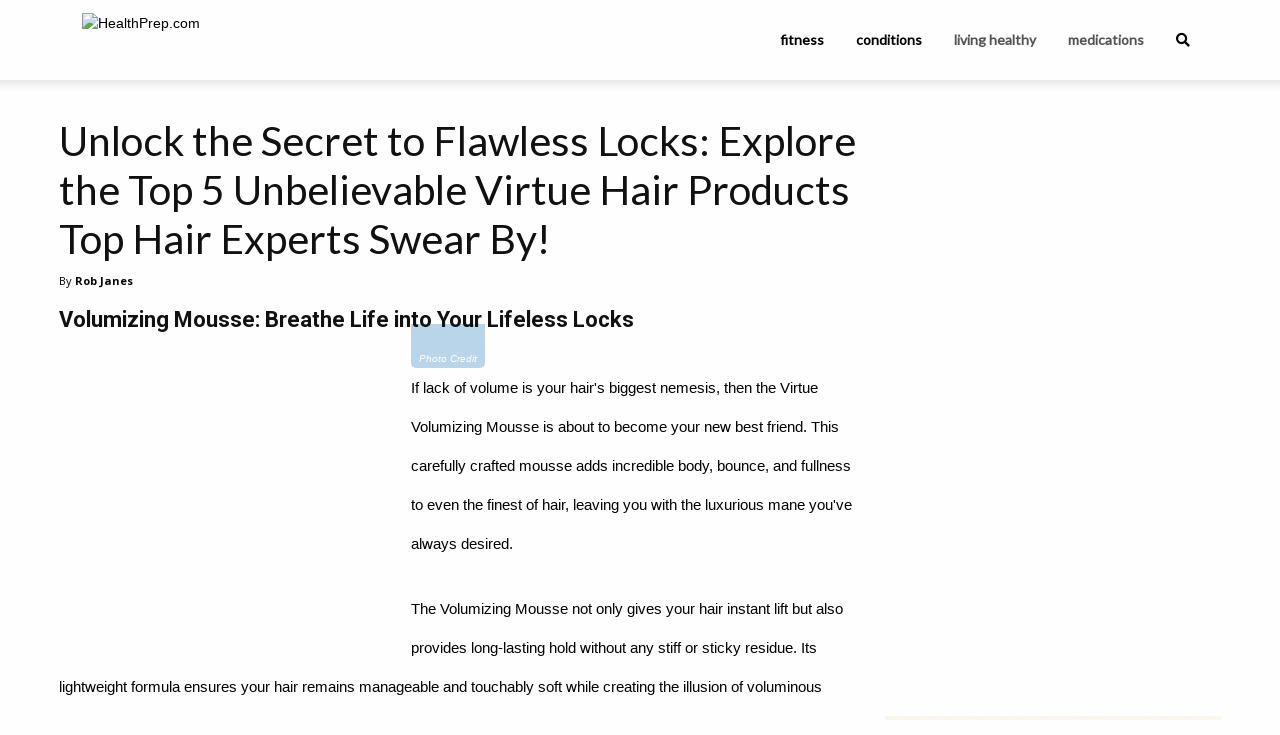

--- FILE ---
content_type: text/html; charset=UTF-8
request_url: https://healthprep.com/haircare/unlock-the-secret-to-flawless-locks-explore-the-top-5-unbelievable-virtue-hair-products-top-hair-experts-swear-by/2/
body_size: 14490
content:
<!doctype html >
<?xml encoding="UTF-8"><?xml encoding="UTF-8"><?xml encoding="UTF-8"><?xml encoding="UTF-8"><?xml encoding="UTF-8"><html>
<head>
    <link rel="apple-touch-icon" sizes="180x180" href="/apple-touch-icon.png">
    <link rel="icon" type="image/png" sizes="32x32" href="/favicon-32x32.png">
    <link rel="icon" type="image/png" sizes="16x16" href="/favicon-16x16.png">
    <link rel="manifest" href="/site.webmanifest">

    <title>Unlock the Secret to Flawless Locks: Explore the Top 5 Unbelievable Virtue Hair Products Top Hair Experts Swear By! - HealthPrep.com</title>
    <meta charset="UTF-8">
    <meta name="viewport" content="width=device-width, initial-scale=1.0">
    <meta name="description" content="When it comes to achieving flawless locks, we all dream of that lustrous, healthy, and enviable hair.">
    <link rel="canonical" href="https://healthprep.com/slideshow/living-healthy/unlock-the-secret-to-flawless-locks-explore-the-top-5-unbelievable-virtue-hair-products-top-hair-experts-swear-by/">
    <script src="https://cdn.jsdelivr.net/npm/lodash@4.17.21/lodash.min.js"></script>

    <link rel="preload" href="/css/global.css?v=695ff8379dec9" as="style">
    <link rel="preload" href="/css/slideshow/living-healthy/unlock-the-secret-to-flawless-locks-explore-the-top-5-unbelievable-virtue-hair-products-top-hair-experts-swear-by/styles.css?tv=29&amp;v=695ff8379dec9" as="style">

    <script>
        const test_value = 29;
        console.log(`Test Value: ${test_value}`);
        const pageId = "15";
        const splitId = "9";
        console.log(`Page: ${pageId}:${splitId}`);

        const user_hash = "86afa853bcdf0172517b581690f9dc2e555f872951e2b78b3a06f41b4d1b2e86";
                const ses_id = "69706e827d21c";
        const pv_id = "69706e827cd82";
                        const ip = "18.191.158.209";
        const feed_key = "DiOcVBcTXWn0qk5zYF9i";
        const feed_endpoint = "https://feed.publabs.com/";
                var keywords = {"0":"Hair Products","2":"Flawless Locks","3":"Virtue Hair","4":"Top Experts","5":"Hair Care","6":"Unbelievable Results"};
        var search_term = "Hair Products";
        const cache_key = "176fda599da1921f9d5b5e0eac3f1ab8";
        const subid = "bq_ecd7830928b08032";
        const channel = "";
        const style = "";
        const xp = "slideshow";
        const keyword_override = false;
        var title = "Unlock the Secret to Flawless Locks: Explore the Top 5 Unbelievable Virtue Hair Products Top Hair Experts Swear By!";
        var category = "Living Healthy";
        var slug = "unlock-the-secret-to-flawless-locks-explore-the-top-5-unbelievable-virtue-hair-products-top-hair-experts-swear-by";
        var article = "47905";

        console.log(`XP: ${xp}`);

        const pl_urlSearchParams = new URLSearchParams(window.location.search);

        let lng = pl_urlSearchParams.get('lng') || "en";

        const pl_utms = {
            utm_source: pl_urlSearchParams.get('utm_source'),
            utm_medium: pl_urlSearchParams.get('utm_medium'),
            utm_campaign: pl_urlSearchParams.get('utm_campaign'),
            utm_content: pl_urlSearchParams.get('utm_content'),
            utm_term: pl_urlSearchParams.get('utm_term'),
            lng: lng,
        };

        pl_urlSearchParams.forEach(function (v, k) {
            if (k.includes('clid')) {
                pl_utms[k] = v;
            }
        });

        const cf_utm_source = pl_utms.utm_source;
        const cf_utm_medium = pl_utms.utm_medium;
        const cf_utm_campaign = pl_utms.utm_campaign;
        const cf_utm_content = pl_utms.utm_content;
        const cf_utm_term = pl_utms.utm_term;
        const xcid = pl_urlSearchParams.get('xcid');

        if (xp && !pl_urlSearchParams.has('xp') && slug) {
            pl_urlSearchParams.set('xp', xp);
        }

        if (pl_urlSearchParams.has('xp')) {
            pl_utms.xp = pl_urlSearchParams.get('xp');
        }

        if (pl_urlSearchParams.has('country')) {
            pl_utms.country = pl_urlSearchParams.get('country');
        }

        let pl_queryString = new URLSearchParams(Object.keys(pl_utms).reduce((r,key) =>
                (pl_utms[key] !== null && (r[key]=pl_utms[key]), r),{})).toString();
        if (pl_queryString) {
            pl_queryString = '?' + pl_queryString;
        }
    </script>

    <script type="text/javascript" src="/js/core-header.js?v=65"></script>

                        <meta property="og:url" content="https://healthprep.com/slideshow/living-healthy/unlock-the-secret-to-flawless-locks-explore-the-top-5-unbelievable-virtue-hair-products-top-hair-experts-swear-by/">
                                <meta property="og:title" content="Unlock the Secret to Flawless Locks: Explore the Top 5 Unbelievable Virtue Hair Products Top Hair Experts Swear By!">
                                <meta property="og:description" content="When it comes to achieving flawless locks, we all dream of that lustrous, healthy, and enviable hair.">
                                <meta property="og:image" content="https://dynamize-images.s3.us-east-2.amazonaws.com/attachments/5e4421b60e4fd/virtue_hair_products_01695051414.png">
                                <meta property="og:image:width" content="1216">
                                <meta property="og:image:height" content="832">
                                <meta property="og:type" content="article">
                                <meta property="og:locale" content="en_US">
            
    
    <link rel="preconnect" href="https://fonts.gstatic.com" crossorigin>
<link rel="preconnect" href="https://cdn.jsdelivr.net" crossorigin>
<link rel="preconnect" href="https://use.fontawesome.com" crossorigin>
<link rel="preconnect" href="https://code.jquery.com" crossorigin>

<link rel="preload" href="https://fonts.googleapis.com/css?family=Lato%7CMontserrat:300,400,600%7COpen+Sans:300,300i,400,400i,600,600i,700%7CRoboto:300,400,400i,500,500i,700,900&amp;display=swap" as="style" crossorigin>
<link rel="preload" href="https://cdn.jsdelivr.net/npm/foundation-sites@6.4.3/dist/css/foundation.min.css" integrity="sha256-GSio8qamaXapM8Fq9JYdGNTvk/dgs+cMLgPeevOYEx0= sha384-wAweiGTn38CY2DSwAaEffed6iMeflc0FMiuptanbN4J+ib+342gKGpvYRWubPd/+ sha512-QHEb6jOC8SaGTmYmGU19u2FhIfeG+t/hSacIWPpDzOp5yygnthL3JwnilM7LM1dOAbJv62R+/FICfsrKUqv4Gg==" as="style" crossorigin>
<link rel="preload" as="style" href="https://use.fontawesome.com/releases/v5.15.3/css/all.css" integrity="sha384-SZXxX4whJ79/gErwcOYf+zWLeJdY/qpuqC4cAa9rOGUstPomtqpuNWT9wdPEn2fk" crossorigin>
<link rel="preload" href="https://code.jquery.com/jquery-3.4.1.min.js" integrity="sha256-CSXorXvZcTkaix6Yvo6HppcZGetbYMGWSFlBw8HfCJo=" as="script" crossorigin>

<!-- GDPR/PIPEDA Compliant Cookie Consent - Revenue Optimized -->
<link rel="stylesheet" type="text/css" href="//cdnjs.cloudflare.com/ajax/libs/cookieconsent2/3.1.1/cookieconsent.min.css">
<script src="//cdnjs.cloudflare.com/ajax/libs/cookieconsent2/3.1.1/cookieconsent.min.js"></script>

<!-- CSS for conversion-optimized consent modal -->
<style>
/* Overlay for consent modal */
.consent-overlay {
    position: fixed !important;
    top: 0 !important;
    left: 0 !important;
    right: 0 !important;
    bottom: 0 !important;
    background: rgba(0, 0, 0, 0.7) !important;
    z-index: 9998 !important;
    display: none !important;
    backdrop-filter: blur(3px) !important;
}

.consent-overlay.show {
    display: flex !important;
    justify-content: center !important;
    align-items: center !important;
    animation: fadeIn 0.4s ease !important;
}

@keyframes fadeIn {
    from { opacity: 0; }
    to { opacity: 1; }
}

/* Conversion-optimized consent modal */
.consent-modal {
    background: linear-gradient(135deg, #ffffff 0%, #f8f9fa 100%) !important;
    border-radius: 16px !important;
    padding: 32px !important;
    max-width: 480px !important;
    margin: 20px !important;
    box-shadow: 0 20px 60px rgba(0, 0, 0, 0.3) !important;
    text-align: center !important;
    font-family: -apple-system, BlinkMacSystemFont, 'Segoe UI', Roboto, Arial, sans-serif !important;
    animation: slideInUp 0.4s cubic-bezier(0.25, 0.46, 0.45, 0.94) !important;
    border: 1px solid #e9ecef !important;
    position: relative !important;
    z-index: 10000 !important;
}

@keyframes slideInUp {
    from {
        transform: translateY(30px);
        opacity: 0;
    }
    to {
        transform: translateY(0);
        opacity: 1;
    }
}

.consent-modal .icon {
    font-size: 48px !important;
    margin-bottom: 16px !important;
    display: block !important;
    line-height: 1 !important;
}

.consent-modal .title {
    font-size: 24px !important;
    font-weight: 700 !important;
    color: #212529 !important;
    margin-bottom: 12px !important;
    line-height: 1.3 !important;
    font-family: -apple-system, BlinkMacSystemFont, 'Segoe UI', Roboto, Arial, sans-serif !important;
}

.consent-modal .message {
    font-size: 16px !important;
    color: #6c757d !important;
    margin-bottom: 24px !important;
    line-height: 1.5 !important;
    font-family: -apple-system, BlinkMacSystemFont, 'Segoe UI', Roboto, Arial, sans-serif !important;
}

.consent-modal .benefits {
    background: #f8f9fa !important;
    border-radius: 8px !important;
    padding: 16px !important;
    margin-bottom: 24px !important;
    text-align: left !important;
    border: none !important;
    box-shadow: none !important;
}

.consent-modal .benefits .benefit-item {
    display: flex !important;
    align-items: center !important;
    margin-bottom: 8px !important;
    font-size: 14px !important;
    color: #495057 !important;
    font-family: -apple-system, BlinkMacSystemFont, 'Segoe UI', Roboto, Arial, sans-serif !important;
    line-height: 1.4 !important;
}

.consent-modal .benefits .benefit-item:last-child {
    margin-bottom: 0 !important;
}

.consent-modal .benefits .benefit-item .check {
    color: #28a745 !important;
    margin-right: 8px !important;
    font-weight: bold !important;
    font-size: 14px !important;
}

.consent-modal .buttons {
    display: flex !important;
    gap: 12px !important;
    justify-content: center !important;
    flex-wrap: nowrap !important;
}

.consent-modal button {
    border: none !important;
    border-radius: 8px !important;
    padding: 14px 28px !important;
    font-size: 16px !important;
    font-weight: 600 !important;
    cursor: pointer !important;
    transition: all 0.3s ease !important;
    min-width: 140px !important;
    font-family: -apple-system, BlinkMacSystemFont, 'Segoe UI', Roboto, Arial, sans-serif !important;
    text-decoration: none !important;
    display: inline-block !important;
    text-align: center !important;
    vertical-align: middle !important;
    line-height: 1.2 !important;
    box-sizing: border-box !important;
    /* Reset any inherited styles */
    margin: 0 !important;
    outline: none !important;
    background-image: none !important;
    text-transform: none !important;
    letter-spacing: normal !important;
    word-spacing: normal !important;
    text-indent: 0 !important;
    text-shadow: none !important;
    -webkit-appearance: none !important;
    -moz-appearance: none !important;
    appearance: none !important;
}

.consent-modal button::before,
.consent-modal button::after {
    content: none !important;
    display: none !important;
}

.consent-modal button.accept {
    background: linear-gradient(135deg, #28a745 0%, #20c997 100%) !important;
    color: #fff !important;
    box-shadow: 0 4px 15px rgba(40, 167, 69, 0.3) !important;
    border: none !important;
}

.consent-modal button.accept:hover {
    transform: translateY(-2px) !important;
    box-shadow: 0 6px 20px rgba(40, 167, 69, 0.4) !important;
    background: linear-gradient(135deg, #218838 0%, #1ea179 100%) !important;
    color: #fff !important;
}

.consent-modal button.reject {
    background: #f8f9fa !important;
    color: #6c757d !important;
    border: 2px solid #dee2e6 !important;
}

.consent-modal button.reject:hover {
    background: #e9ecef !important;
    color: #495057 !important;
    transform: translateY(-1px) !important;
    border: 2px solid #dee2e6 !important;
}

.consent-modal .privacy-link {
    margin-top: 16px !important;
    font-size: 12px !important;
    font-family: -apple-system, BlinkMacSystemFont, 'Segoe UI', Roboto, Arial, sans-serif !important;
}

.consent-modal .privacy-link a {
    color: #6c757d !important;
    text-decoration: none !important;
    font-family: -apple-system, BlinkMacSystemFont, 'Segoe UI', Roboto, Arial, sans-serif !important;
}

.consent-modal .privacy-link a:hover {
    text-decoration: underline !important;
}

/* Mobile responsive */
@media (max-width: 768px) {
    .consent-modal {
        padding: 24px 20px !important;
        margin: 16px !important;
        max-width: none !important;
    }
    
    .consent-modal .title {
        font-size: 20px !important;
        margin-bottom: 10px !important;
    }
    
    .consent-modal .message {
        font-size: 14px !important;
        margin-bottom: 20px !important;
    }
    
    .consent-modal .benefits {
        padding: 12px !important;
        margin-bottom: 20px !important;
    }
    
    .consent-modal .benefits .benefit-item {
        font-size: 13px !important;
    }
    
    .consent-modal .buttons {
        flex-direction: column !important;
        gap: 10px !important;
    }
    
    .consent-modal button {
        padding: 12px 20px !important;
        font-size: 15px !important;
        min-width: auto !important;
        width: 100% !important;
    }
}

@media (max-width: 480px) {
    .consent-modal .icon {
        font-size: 40px !important;
        margin-bottom: 12px !important;
    }
    
    .consent-modal .title {
        font-size: 18px !important;
    }
    
    .consent-modal .message {
        font-size: 13px !important;
    }
}
</style>

<script type="text/javascript">
console.log('Initializing compliance-optimized cookie consent...');

window.dataLayer = window.dataLayer || [];
function gtag(){dataLayer.push(arguments);}

// Detect user location with improved accuracy
async function detectUserLocation() {
    try {
        const response = await fetch('https://ipapi.co/json/');
        const data = await response.json();
        
        return {
            country: data.country_code,
            state: data.region_code,
            region: data.region,
            city: data.city
        };
    } catch (error) {
        console.log('IP detection failed, using timezone fallback');
        const timezone = Intl.DateTimeFormat().resolvedOptions().timeZone;
        
        // Enhanced timezone detection
        if (timezone.startsWith('Europe/') || timezone === 'Atlantic/Reykjavik') {
            return { country: 'DE', state: null };
        } else if (timezone.includes('Toronto') || timezone.includes('Vancouver') || 
                   timezone.includes('Montreal') || timezone.includes('Winnipeg') ||
                   timezone.includes('Edmonton') || timezone.includes('Halifax')) {
            return { country: 'CA', state: null };
        } else if (timezone.includes('Los_Angeles') || timezone.includes('San_Francisco')) {
            return { country: 'US', state: 'CA' };
        } else if (timezone.includes('Denver')) {
            return { country: 'US', state: 'CO' };
        } else if (timezone.includes('Chicago')) {
            return { country: 'US', state: 'IL' };
        } else if (timezone.includes('New_York')) {
            return { country: 'US', state: 'NY' };
        } else if (timezone.includes('America/')) {
            return { country: 'US', state: 'Unknown' };
        }
        return { country: 'US', state: 'Unknown' };
    }
}

// Determine consent strategy based on location
function getConsentStrategy(location) {
    const { country, state } = location;
    
    // EU/EEA+UK+Switzerland+Canada require opt-in consent
    const strictCountries = [
        'AT', 'BE', 'BG', 'HR', 'CY', 'CZ', 'DK', 'EE', 'FI', 'FR', 'DE', 
        'GR', 'HU', 'IE', 'IT', 'LV', 'LT', 'LU', 'MT', 'NL', 'PL', 'PT', 
        'RO', 'SK', 'SI', 'ES', 'SE', 'GB', 'CH', 'IS', 'LI', 'NO', 'CA'
    ];
    
    if (strictCountries.includes(country)) {
        return 'strict';
    } else {
        // US and rest of world - no consent UI needed
        return 'none';
    }
}

// Create conversion-optimized consent modal for EU/Canada
function createConversionOptimizedConsent(location) {
    const isCanada = location.country === 'CA';
    const lawName = isCanada ? 'PIPEDA' : 'GDPR';
    const region = isCanada ? 'Canada' : 'Europe';
    
    // Create overlay
    const overlay = document.createElement('div');
    overlay.className = 'consent-overlay';
    
    // Create modal
    const modal = document.createElement('div');
    modal.className = 'consent-modal';
    
    // Create icon
    const icon = document.createElement('div');
    icon.className = 'icon';
    icon.innerHTML = '&#127850;';
    
    // Create title
    const title = document.createElement('div');
    title.className = 'title';
    title.textContent = 'Enhance Your Experience';
    
    // Create message
    const message = document.createElement('div');
    message.className = 'message';
    message.textContent = 'We use cookies to personalize content and show you relevant ads that support our free content.';
    
    // Create benefits container
    const benefits = document.createElement('div');
    benefits.className = 'benefits';
    
    const benefitsList = [
        'Free access to all content',
        'Personalized recommendations', 
        'Relevant ads that support creators',
        'Faster page loading'
    ];
    
    benefitsList.forEach(benefit => {
        const benefitItem = document.createElement('div');
        benefitItem.className = 'benefit-item';
        
        const check = document.createElement('span');
        check.className = 'check';
        check.innerHTML = '&#10003;';
        
        const text = document.createElement('span');
        text.textContent = benefit;
        
        benefitItem.appendChild(check);
        benefitItem.appendChild(text);
        benefits.appendChild(benefitItem);
    });
    
    // Create buttons container
    const buttonsContainer = document.createElement('div');
    buttonsContainer.className = 'buttons';
    
    // Create reject button
    const rejectButton = document.createElement('button');
    rejectButton.className = 'reject';
    rejectButton.type = 'button';
    rejectButton.textContent = 'Continue Without';
    rejectButton.onclick = function() { rejectAllCookies(); };
    
    // Create accept button
    const acceptButton = document.createElement('button');
    acceptButton.className = 'accept';
    acceptButton.type = 'button';
    acceptButton.textContent = 'Accept & Continue';
    acceptButton.onclick = function() { acceptAllCookies(); };
    
    buttonsContainer.appendChild(rejectButton);
    buttonsContainer.appendChild(acceptButton);
    
    // Create privacy link
    const privacyLink = document.createElement('div');
    privacyLink.className = 'privacy-link';
    
    const link = document.createElement('a');
    link.href = '/privacy-policy/';
    link.target = '_blank';
    link.textContent = 'Privacy Policy';
    
    const bulletText = document.createElement('span');
    bulletText.innerHTML = ' &#8226; Your privacy matters to us';
    
    privacyLink.appendChild(link);
    privacyLink.appendChild(bulletText);
    
    // Assemble modal
    modal.appendChild(icon);
    modal.appendChild(title);
    modal.appendChild(message);
    modal.appendChild(benefits);
    modal.appendChild(buttonsContainer);
    modal.appendChild(privacyLink);
    
    // Add to page
    document.body.appendChild(overlay);
    overlay.appendChild(modal);
    
    // Show with animation
    setTimeout(() => {
        overlay.classList.add('show');
    }, 300);
    
    // Global consent functions
    window.acceptAllCookies = function() {
        gtag('consent', 'update', {
            'ad_storage': 'granted',
            'ad_user_data': 'granted',
            'ad_personalization': 'granted',
            'analytics_storage': 'granted'
        });
        
        // Remove modal and overlay immediately
        overlay.remove();
        
        // Re-enable ads immediately for instant loading
        if (window.adsbygoogle) {
            (adsbygoogle=window.adsbygoogle||[]).pauseAdRequests=0;
            
            // Trigger immediate ad refresh if possible
            try {
                (adsbygoogle=window.adsbygoogle||[]).push({});
            } catch(e) {}
        }
        
        console.log('&#9989; User accepted cookies - full personalization & ads enabled instantly');
        
        // Track successful conversion
        gtag('event', 'cookie_consent', {
            'event_category': 'conversion',
            'event_label': 'accepted_enhanced',
            'location': `${location.country}-${location.state || 'N/A'}`,
            'value': 1
        });
        
        // Store consent preference
        localStorage.setItem('cookie_consent', JSON.stringify({
            status: 'accepted',
            timestamp: Date.now(),
            location: location.country,
            version: '2.0'
        }));
        
        // Optional: Show brief success message
        console.log('&#128640; Ads loading... Experience enhanced!');
    };
    
    window.rejectAllCookies = function() {
        // Set non-personalized ads but still allow basic functionality
        if (window.adsbygoogle) {
            (adsbygoogle=window.adsbygoogle||[]).requestNonPersonalizedAds=1;
            (adsbygoogle=window.adsbygoogle||[]).pauseAdRequests=0;
        }
        
        gtag('consent', 'update', {
            'ad_user_data': 'denied',
            'ad_personalization': 'denied',
            'ad_storage': 'denied',
            'analytics_storage': 'granted' // Keep basic analytics
        });
        
        // Remove modal and overlay
        overlay.remove();
        
        console.log('User chose basic experience - non-personalized ads only');
        
        // Track rejection for optimization
        gtag('event', 'cookie_consent', {
            'event_category': 'compliance',
            'event_label': 'rejected_enhanced',
            'location': `${location.country}-${location.state || 'N/A'}`
        });
        
        // Store consent preference
        localStorage.setItem('cookie_consent', JSON.stringify({
            status: 'rejected',
            timestamp: Date.now(),
            location: location.country,
            version: '2.0'
        }));
    };
}

// Check if user has already provided consent
function hasValidConsent() {
    try {
        const stored = localStorage.getItem('cookie_consent');
        if (!stored) return false;
        
        const consent = JSON.parse(stored);
        const thirtyDaysAgo = Date.now() - (30 * 24 * 60 * 60 * 1000);
        
        // Consent valid for 30 days and version 2.0+
        return consent.timestamp > thirtyDaysAgo && 
               (consent.version === '2.0' || consent.version >= '2.0');
    } catch (error) {
        return false;
    }
}

// Initialize consent management
detectUserLocation().then(location => {
    const strategy = getConsentStrategy(location);
    
    console.log(`Location: ${location.country}-${location.state || 'N/A'}, Strategy: ${strategy}`);
    
    if (strategy === 'strict') {
        // EU/UK/Canada - Require opt-in consent
        console.log(`${location.country} user detected - applying strict consent requirements`);
        
        // Check if user already consented recently
        if (hasValidConsent()) {
            const stored = JSON.parse(localStorage.getItem('cookie_consent'));
            
            if (stored.status === 'accepted') {
                // Previously accepted - grant all permissions
                gtag('consent', 'default', {
                    'ad_storage': 'granted',
                    'ad_user_data': 'granted',
                    'ad_personalization': 'granted',
                    'analytics_storage': 'granted'
                });
                console.log('Previous consent found - full personalization enabled');
            } else {
                // Previously rejected - set non-personalized
                gtag('consent', 'default', {
                    'ad_storage': 'denied',
                    'ad_user_data': 'denied',
                    'ad_personalization': 'denied',
                    'analytics_storage': 'granted'
                });
                if (window.adsbygoogle) {
                    (adsbygoogle=window.adsbygoogle||[]).requestNonPersonalizedAds=1;
                }
                console.log('Previous rejection found - non-personalized ads only');
            }
            return;
        }
        
        // No previous consent - block and show banner
        gtag('consent', 'default', {
            'ad_storage': 'denied',
            'ad_user_data': 'denied',
            'ad_personalization': 'denied',
            'analytics_storage': 'granted',
            'wait_for_update': 2000
        });
        
        // Pause ads until consent
        if (window.adsbygoogle) {
            (adsbygoogle=window.adsbygoogle||[]).pauseAdRequests=1;
        }
        
        // Show conversion-optimized consent modal
        setTimeout(() => {
            createConversionOptimizedConsent(location);
        }, 200);
        
    } else {
        // US and Rest of World - No consent UI needed
        console.log(`${location.country} user detected - no consent requirements, full optimization`);
        
        // Grant all permissions immediately for maximum revenue
        gtag('consent', 'default', {
            'ad_storage': 'granted',
            'ad_user_data': 'granted',
            'ad_personalization': 'granted',
            'analytics_storage': 'granted'
        });
        
        // No blocking, no banners - maximum revenue optimization
        console.log('Full personalization enabled - no consent UI required');
    }
    
}).catch(error => {
    console.log('Geolocation failed - using safe fallback');
    
    // Safe fallback: assume strict requirements
    gtag('consent', 'default', {
        'ad_storage': 'denied',
        'ad_user_data': 'denied',
        'ad_personalization': 'denied',
        'analytics_storage': 'granted',
        'wait_for_update': 2000
    });
    
    if (window.adsbygoogle) {
        (adsbygoogle=window.adsbygoogle||[]).pauseAdRequests=1;
    }
    
    // Show modal with unknown location
    setTimeout(() => {
        createConversionOptimizedConsent({ country: 'Unknown', state: null });
    }, 300);
});
</script>
<!-- Google tag (gtag.js) -->
<script async src="https://www.googletagmanager.com/gtag/js?id=G-KZH2QQS1HK"></script>
<script>
  window.dataLayer = window.dataLayer || [];
  if (typeof gtag === 'undefined') {
    function gtag(){dataLayer.push(arguments);}
  }
  gtag('js', new Date());

  gtag('set', {
	'page_id': pageId,
    'page_split_id': splitId,
    'test_value': test_value, 
  });

  gtag('config', 'G-KZH2QQS1HK');
  
  function gtag_report_conversion(send_to, url) {
    var callback = function () {
      if (typeof(url) != 'undefined') {
        window.location = url;
      }
    };
    gtag('event', 'conversion', {
      'send_to': send_to,
      'event_callback': callback
    });
    return false;
  }
</script>

<link rel="stylesheet" href="https://cdn.jsdelivr.net/npm/foundation-sites@6.4.3/dist/css/foundation.min.css" integrity="sha256-GSio8qamaXapM8Fq9JYdGNTvk/dgs+cMLgPeevOYEx0= sha384-wAweiGTn38CY2DSwAaEffed6iMeflc0FMiuptanbN4J+ib+342gKGpvYRWubPd/+ sha512-QHEb6jOC8SaGTmYmGU19u2FhIfeG+t/hSacIWPpDzOp5yygnthL3JwnilM7LM1dOAbJv62R+/FICfsrKUqv4Gg==" crossorigin>
<link rel="stylesheet" href="https://use.fontawesome.com/releases/v5.15.3/css/all.css" integrity="sha384-SZXxX4whJ79/gErwcOYf+zWLeJdY/qpuqC4cAa9rOGUstPomtqpuNWT9wdPEn2fk" crossorigin>

<link rel="stylesheet" href="https://fonts.googleapis.com/css?family=Lato%7CMontserrat:300,400,600%7COpen+Sans:300,300i,400,400i,600,600i,700%7CRoboto:300,400,400i,500,500i,700,900&amp;display=swap" media="print" onload="this.media='all'" crossorigin>

<script src="https://code.jquery.com/jquery-3.4.1.min.js" integrity="sha256-CSXorXvZcTkaix6Yvo6HppcZGetbYMGWSFlBw8HfCJo=" crossorigin="anonymous"></script>

<script data-ad-client="ca-pub-6736552601239305" async src="https://pagead2.googlesyndication.com/pagead/js/adsbygoogle.js"></script>
<script async="async" src="https://www.google.com/adsense/search/ads.js"></script>

<script type="text/javascript" charset="utf-8">
(function(g,o){g[o]=g[o]||function(){(g[o]['q']=g[o]['q']||[]).push(
  arguments)},g[o]['t']=1*new Date})(window,'_googCsa');

let adSenseUnits = [];
</script>




<script>(function(w,d,t,r,u){var f,n,i;w[u]=w[u]||[],f=function(){var o={ti:"5797800", enableAutoSpaTracking: true};o.q=w[u],w[u]=new UET(o),w[u].push("pageLoad")},n=d.createElement(t),n.src=r,n.async=1,n.onload=n.onreadystatechange=function(){var s=this.readyState;s&&s!=="loaded"&&s!=="complete"||(f(),n.onload=n.onreadystatechange=null)},i=d.getElementsByTagName(t)[0],i.parentNode.insertBefore(n,i)})(window,document,"script","//bat.bing.com/bat.js","uetq");</script>




<script type="text/javascript">
    (function(c,l,a,r,i,t,y){
        c[a]=c[a]||function(){(c[a].q=c[a].q||[]).push(arguments)};
        t=l.createElement(r);t.async=1;t.src="https://www.clarity.ms/tag/"+i;
        y=l.getElementsByTagName(r)[0];y.parentNode.insertBefore(t,y);
    })(window, document, "clarity", "script", "ix5n3hkkmx");
</script>






    
    <script type="text/javascript" defer src="/js/internalcontent.js?v=37"></script><script type="text/javascript" defer src="/js/repeater.js?v=60"></script><link rel="stylesheet" href="/css/repeater.css?v=13"><link rel="stylesheet" href="/css/wrap_ads.css?v=04">

    <link rel="stylesheet" href="/css/global.css?v=695ff8379dec9">
    <link rel="stylesheet" href="/css/slideshow/living-healthy/unlock-the-secret-to-flawless-locks-explore-the-top-5-unbelievable-virtue-hair-products-top-hair-experts-swear-by/styles.css?tv=29&amp;v=695ff8379dec9">
    
</head>
<body>
<div id="mobile-menu" data-off-canvas="0" data-transition="overlap" class="off-canvas position-left lato is-closed"><ul class="menu vertical"><li id="ix5o"><a id="i6nse" href="#" data-close="0">&times;</a></li><li id="i2xi"><a id="i6x1vd" href="/fitness-nutrition/">Fitness &amp; Nutrition</a></li><li id="iw5xy2"><a href="/living-healthy/">Living Healthy</a></li><li id="i49i"><a id="is6s" href="/a-z-conditions/">A-Z Conditions</a></li><li id="ioejj"><a id="icts9" href="/results"><i class="fa fa-search"></i></a></li></ul></div><div id="i5tqd9" data-off-canvas-content="0" class="off-canvas-content"><div page-content="1" slot="6036ab529df3b8" label="Header" relative-width="99" id="im7sve"><header id="top-bar-wrapper"><div class="grid-container"><a id="iq94fv" href="#" data-toggle="mobile-menu" class="mobile-menu-toggle flex-container align-middle"><i class="fa-2x fa-bars fa"></i></a><div id="top-bar" class="top-bar"><div class="top-bar-left"><a id="i67ak" href="/"><img id="iztij" alt="HealthPrep.com" src="https://platform.publabs.com/storage/images/websites/sH8VRAh6AvqnwyUbl9rVBFqxxfx7hapMtGy9PJU3.png" width="146" height="36" class="header-logo"></a></div><div class="top-bar-right"><ul class="menu lato"><li id="i2xi-2"><a id="irir-2" href="/fitness-nutrition/">fitness</a></li><li id="i61pj"><a href="/conditions/" id="i2xs8">conditions</a></li><li><a id="iz3mn" href="/living-healthy/">living healthy</a></li><li id="ia27j"><a id="iaj0k" href="/medications/">medications</a></li><li id="ioejj-2"><div data-dropdown="true" data-auto-focus="true" data-close-on-click="true" data-position="bottom" data-alignment="right" id="search-dropdown" class="dropdown-pane"><form method="get" action="https://find.healthprep.com/serp" class="form search-form"><div class="grid-x"><input name="q" type="text" required placeholder="What are you looking for?" class="input cell search-input auto"><button type="submit" class="button search-button cell shrink"><i class="fa fa-search"></i></button></div></form></div><a id="i6nse-2" href="#" data-toggle="search-dropdown"><i class="fa fa-search top-bar-search"></i></a></li></ul></div></div></div></header></div><main id="iggtq" class="grid-container main-content-container"><div id="ij3zc"><div class="grid-x grid-margin-x align-center rail-wrapper"><div class="cell left-rail auto"><div page-content="1" slot="5fa9b8f2dfae2" label="Main Content" relative-width="53" id="ibhq"><article itemtype="https://schema.org/Article" id="ike3c" data-title="Unlock the Secret to Flawless Locks: Explore the Top 5 Unbelievable Virtue Hair Products Top Hair Experts Swear By!" data-id="47905"><header id="iqec9"><div zone="stc-aboveheadline" ppc-count="2" size-height="300" size-width="400" force-height="1" first-page-only="0" not-first="0" position="inline" remove-if-no-position="0" repeat="0" class="float-center ad-unit tablet-left-column"><script type="text/javascript">
    if(!checkDevice([{"id":9,"name":"Tablet","type":"tablet","minWidth":768,"maxWidth":991}])) {
        $('div[zone="stc-aboveheadline"]').remove();
    } else {
        window.zone_statuses = window.zone_statuses || {};
        document.addEventListener("visibilitychange", function () {
            let zone = "stc-aboveheadline";
            let wrap = $(`div[zone="${zone}"]`);
            if (document.visibilityState === "hidden" && !Object.hasOwn(window.zone_statuses, zone) && wrap.length) {
                if (wrap.height() || wrap.find('iframe').height()) {
                    window.zone_statuses[zone] = true;
                }else{
                    logEvent('zone_fail', zone);
                    window.zone_statuses[zone] = false;
                }
            }
        });
    }
</script>
<div class="ads ads-1 collapse-container group-display-adsense unit-2024-tablet-slideshow-responsive-above-title zone-slideshow-tablet-content-above-headline">
<script async src="https://pagead2.googlesyndication.com/pagead/js/adsbygoogle.js?client=ca-pub-6736552601239305" crossorigin="anonymous"></script>
<!-- HP2023_Responsive_Tablet_Above_Headline_1 -->
<ins class="adsbygoogle" style="display:block" data-ad-client="ca-pub-6736552601239305" data-ad-slot="2161961673" data-ad-format="auto" data-full-width-responsive="true"></ins>
<script>
     (adsbygoogle = window.adsbygoogle || []).push({});
</script>
<script>
  addBlurHandler('stc-aboveheadline', function (el, zone) {
    if (cf_utm_source === 'bing') {
        uetqApi('outbound_click', {
            'event_category': 'PPC',
            'event_label': 'Adsense',
            'event_value': '1'
        });
        console.log('Fired bing.');
    }
	
	if (cf_utm_source === 'google') {
		gtag('event', 'conversion', {
			'send_to': 'AW-17008664059/yUYKCMCtl7kaEPu7rq4_',
			'value': 0.0,
			'currency': 'USD'
		});
    	console.log('Fired Google Conversion.');
	}

    console.log('Fired pixel.');
});
</script>
</div>

</div><h1 id="i7knk" article-id="0" class="lato article-title">Unlock the Secret to Flawless Locks: Explore the Top 5 Unbelievable Virtue Hair Products Top Hair Experts Swear By!</h1><div class="open-sans article-author"><div id="ibyqz">By</div><div id="i05xj" article-id="0">Rob Janes</div></div></header><h3 article-subheading-index="1">Volumizing Mousse: Breathe Life into Your Lifeless Locks</h3><a href="/slideshow/living-healthy/unlock-the-secret-to-flawless-locks-explore-the-top-5-unbelievable-virtue-hair-products-top-hair-experts-swear-by/3/" article-image-index="1"><picture><source srcset="https://platform.publabs.com/images/webp/large/5e4421b60e4fd/virtue_hair_products_31695051414.png" media="(min-width: 64em)" type="image/webp"></source><source srcset="https://platform.publabs.com/images/webp/medium/5e4421b60e4fd/virtue_hair_products_31695051414.png" media="(min-width: 40em)" type="image/webp"></source><source srcset="https://platform.publabs.com/images/webp/small/5e4421b60e4fd/virtue_hair_products_31695051414.png" media="(min-width: 0em)" type="image/webp"></source><img data-attachment="384844" data-src="https://dynamize-images.s3.us-east-2.amazonaws.com/attachments/5e4421b60e4fd/virtue_hair_products_31695051414.png" style="display: block;"></picture></a><figcaption class="label primary article-image-caption" style="border-bottom-left-radius: 5px;border-bottom-right-radius: 5px;font-size: 0.6rem;font-style: italic;background: #1779ba;color: #fefefe;opacity: 30%;position: relative;z-index: -1;padding-top: calc(.33333rem + 25px);margin-top: calc(-.33333rem - 20px);">Photo Credit</figcaption><div zone="sdc-belowimage" ppc-count="2" size-height="250" size-width="300" force-height="1" first-page-only="0" not-first="0" position="after-image-1" remove-if-no-position="0" repeat="0" id="i6wuf" class="ad-unit platform-desktop content-floater"><script type="text/javascript">
    if(!checkDevice([{"id":10,"name":"Desktop","type":"desktop","minWidth":992,"maxWidth":null}])) {
        $('div[zone="sdc-belowimage"]').remove();
    } else {
        window.zone_statuses = window.zone_statuses || {};
        document.addEventListener("visibilitychange", function () {
            let zone = "sdc-belowimage";
            let wrap = $(`div[zone="${zone}"]`);
            if (document.visibilityState === "hidden" && !Object.hasOwn(window.zone_statuses, zone) && wrap.length) {
                if (wrap.height() || wrap.find('iframe').height()) {
                    window.zone_statuses[zone] = true;
                }else{
                    logEvent('zone_fail', zone);
                    window.zone_statuses[zone] = false;
                }
            }
        });
    }
</script>
<div class="ads ads-1 collapse-container group-display-adsense unit-2024-desktop-slideshow-336x280-below-image-left zone-slideshow-desktop-content-below-image-left">
<script async src="https://pagead2.googlesyndication.com/pagead/js/adsbygoogle.js?client=ca-pub-6736552601239305" crossorigin="anonymous"></script>
<!-- HP2024_336x280_Desktop_BelowImage01 -->
<ins class="adsbygoogle" style="display:inline-block;width:336px;height:280px" data-ad-client="ca-pub-6736552601239305" data-ad-slot="9741643360"></ins>
<script>
     (adsbygoogle = window.adsbygoogle || []).push({});
</script>
<script>
  addBlurHandler('sdc-belowimage', function (el, zone) {
    if (cf_utm_source === 'bing') {
        uetqApi('outbound_click', {
            'event_category': 'PPC',
            'event_label': 'Adsense',
            'event_value': '1'
        });
        console.log('Fired bing.');
    }
	
	if (cf_utm_source === 'google') {
		gtag('event', 'conversion', {
			'send_to': 'AW-17008664059/yUYKCMCtl7kaEPu7rq4_',
			'value': 0.0,
			'currency': 'USD'
		});
    	console.log('Fired Google Conversion.');
	}

    console.log('Fired pixel.');
});
</script>
</div>

</div><p article-paragraph-template="1" article-id="0" class="article-paragraph" article-paragraph-index="1" article-paragraph-subheading-index="1">If lack of volume is your hair's biggest nemesis, then the Virtue Volumizing Mousse is about to become your new best friend. This carefully crafted mousse adds incredible body, bounce, and fullness to even the finest of hair, leaving you with the luxurious mane you've always desired.</p><p article-paragraph-template="1" article-id="0" class="article-paragraph" article-paragraph-index="2" article-paragraph-subheading-index="1">The Volumizing Mousse not only gives your hair instant lift but also provides long-lasting hold without any stiff or sticky residue. Its lightweight formula ensures your hair remains manageable and touchably soft while creating the illusion of voluminous locks. Say hello to a new world of fabulous, gravity-defying hair volume!</p><h3 article-subheading-index="2">Smooth Conditioner: Tame Even the Most Unruly Tresses</h3><a href="/slideshow/living-healthy/unlock-the-secret-to-flawless-locks-explore-the-top-5-unbelievable-virtue-hair-products-top-hair-experts-swear-by/3/" article-image-index="2"><picture><source srcset="https://platform.publabs.com/images/webp/large/5e4421b60e4fd/virtue_hair_products_41695051414.png" media="(min-width: 64em)" type="image/webp"></source><source srcset="https://platform.publabs.com/images/webp/medium/5e4421b60e4fd/virtue_hair_products_41695051414.png" media="(min-width: 40em)" type="image/webp"></source><source srcset="https://platform.publabs.com/images/webp/small/5e4421b60e4fd/virtue_hair_products_41695051414.png" media="(min-width: 0em)" type="image/webp"></source><img data-attachment="384845" data-src="https://dynamize-images.s3.us-east-2.amazonaws.com/attachments/5e4421b60e4fd/virtue_hair_products_41695051414.png" style="display: block;"></picture></a><figcaption class="label primary article-image-caption" style="border-bottom-left-radius: 5px;border-bottom-right-radius: 5px;font-size: 0.6rem;font-style: italic;background: #1779ba;color: #fefefe;opacity: 30%;position: relative;z-index: -1;padding-top: calc(.33333rem + 25px);margin-top: calc(-.33333rem - 20px);">Photo Credit</figcaption><p article-paragraph-template="1" article-id="0" class="article-paragraph" article-paragraph-index="3" article-paragraph-subheading-index="2">Unruly hair can be a daily battle, but the Virtue Smooth Conditioner comes to the rescue with its remarkable ability to tame even the wildest tresses. This transformative conditioner is specially formulated to eliminate frizz, reduce flyaways, and leave your hair brilliantly smooth and polished.</p><p article-paragraph-template="1" article-id="0" class="article-paragraph" article-paragraph-index="4" article-paragraph-subheading-index="2">Infused with nourishing ingredients like pink pomelo and artichoke leaf extract, the Smooth Conditioner softens and detangles your hair while providing essential hydration. The result? Silky, manageable, and utterly flawless locks that are bound to turn heads wherever you go.</p><div zone="stc-abovepagination" ppc-count="2" size-height="300" size-width="400" force-height="1" first-page-only="0" not-first="0" position="inline" remove-if-no-position="0" repeat="0" class="ad-unit float-center tablet-left-column"><script type="text/javascript">
    if(!checkDevice([{"id":9,"name":"Tablet","type":"tablet","minWidth":768,"maxWidth":991}])) {
        $('div[zone="stc-abovepagination"]').remove();
    } else {
        window.zone_statuses = window.zone_statuses || {};
        document.addEventListener("visibilitychange", function () {
            let zone = "stc-abovepagination";
            let wrap = $(`div[zone="${zone}"]`);
            if (document.visibilityState === "hidden" && !Object.hasOwn(window.zone_statuses, zone) && wrap.length) {
                if (wrap.height() || wrap.find('iframe').height()) {
                    window.zone_statuses[zone] = true;
                }else{
                    logEvent('zone_fail', zone);
                    window.zone_statuses[zone] = false;
                }
            }
        });
    }
</script>
<div class="ads ads-1 collapse-container group-display-adsense unit-2024-tablet-slideshow-responsive-above-next zone-slideshow-tablet-content-above-pagination">
<script async src="https://pagead2.googlesyndication.com/pagead/js/adsbygoogle.js?client=ca-pub-6736552601239305" crossorigin="anonymous"></script>
<!-- HP2023_Responsive_Tablet_Above_Nav_1 -->
<ins class="adsbygoogle" style="display:block" data-ad-client="ca-pub-6736552601239305" data-ad-slot="6497243367" data-ad-format="auto" data-full-width-responsive="true"></ins>
<script>
     (adsbygoogle = window.adsbygoogle || []).push({});
</script>
<script>
  addBlurHandler('stc-abovepagination', function (el, zone) {
    if (cf_utm_source === 'bing') {
        uetqApi('outbound_click', {
            'event_category': 'PPC',
            'event_label': 'Adsense',
            'event_value': '1'
        });
        console.log('Fired bing.');
    }
	
	if (cf_utm_source === 'google') {
		gtag('event', 'conversion', {
			'send_to': 'AW-17008664059/yUYKCMCtl7kaEPu7rq4_',
			'value': 0.0,
			'currency': 'USD'
		});
    	console.log('Fired Google Conversion.');
	}

    console.log('Fired pixel.');
});
</script>
</div>

</div><div article-pagination="1" preview="single" id="pagin1" class="grid-x align-middle align-center article-pagination-container pagination-1"><a pagination="split" pagination-control="prev" id="iq2r9" class="cell button primary pagination-button auto" href="/slideshow/living-healthy/unlock-the-secret-to-flawless-locks-explore-the-top-5-unbelievable-virtue-hair-products-top-hair-experts-swear-by/">BACK</a><div pagination="split" pagination-control="count" class="cell shrink article-page-count">(2 of 4)</div><a pagination="split" pagination-control="next" id="ie1ne" class="cell button primary pagination-button auto" href="/slideshow/living-healthy/unlock-the-secret-to-flawless-locks-explore-the-top-5-unbelievable-virtue-hair-products-top-hair-experts-swear-by/3/">NEXT</a></div><footer id="iz2jr"><div article-pagination="1" preview="single" class="grid-x align-middle align-center article-pagination-container pagination-2"><a pagination="split" pagination-control="prev" class="cell button primary pagination-button auto" href="/slideshow/living-healthy/unlock-the-secret-to-flawless-locks-explore-the-top-5-unbelievable-virtue-hair-products-top-hair-experts-swear-by/">BACK</a><div pagination="split" pagination-control="count" class="cell shrink article-page-count">(2 of 4)</div><a pagination="split" pagination-control="next" class="cell button primary pagination-button auto" href="/slideshow/living-healthy/unlock-the-secret-to-flawless-locks-explore-the-top-5-unbelievable-virtue-hair-products-top-hair-experts-swear-by/3/">NEXT</a></div><div zone="stf-recommend" ppc-count="2" size-height="300" size-width="400" force-height="1" first-page-only="0" not-first="0" position="inline" remove-if-no-position="0" repeat="0" class="float-center ad-unit tablet-left-column"><script type="text/javascript">
    if(!checkDevice([{"id":9,"name":"Tablet","type":"tablet","minWidth":768,"maxWidth":991}])) {
        $('div[zone="stf-recommend"]').remove();
    } else {
        window.zone_statuses = window.zone_statuses || {};
        document.addEventListener("visibilitychange", function () {
            let zone = "stf-recommend";
            let wrap = $(`div[zone="${zone}"]`);
            if (document.visibilityState === "hidden" && !Object.hasOwn(window.zone_statuses, zone) && wrap.length) {
                if (wrap.height() || wrap.find('iframe').height()) {
                    window.zone_statuses[zone] = true;
                }else{
                    logEvent('zone_fail', zone);
                    window.zone_statuses[zone] = false;
                }
            }
        });
    }
</script>
<div class="ads ads-1 collapse-container group-recirculation-internal-content unit-2020-tablet-content-recommendation-01-all zone-slideshow-tablet-feed-recommendation">
<div type="application/mustache" id="below-nav-second-template" style="display: none;">{{#items}}
<li class="same-category-post-item"><a class="same-category-post-thumbnail" href="%7B%7Burl%7D%7D" onclick="{{onclick}}"><img></a><a class="post-title" href="%7B%7Burl%7D%7D" onclick="{{onclick}}">{{title}}</a></li>{{/items}}
</div>

<div>
	<h2 class="brand-widget-title" style="text-transform: uppercase!important">MORE FROM HealthPrep</h2>
  	<ul id="below-nav-second" data-related-count="5" data-related-template="#below-nav-second-template" data-related-height="131.5"></ul>
</div>
</div>

</div><div class="grid-x show-for-medium"><div class="cell auto"><div zone="sdf-recommend" ppc-count="2" size-height="90" size-width="728" force-height="1" first-page-only="0" not-first="0" position="inline" remove-if-no-position="0" repeat="0" class="float-center ad-unit platform-desktop"><script type="text/javascript">
    if(!checkDevice([{"id":10,"name":"Desktop","type":"desktop","minWidth":992,"maxWidth":null}])) {
        $('div[zone="sdf-recommend"]').remove();
    } else {
        window.zone_statuses = window.zone_statuses || {};
        document.addEventListener("visibilitychange", function () {
            let zone = "sdf-recommend";
            let wrap = $(`div[zone="${zone}"]`);
            if (document.visibilityState === "hidden" && !Object.hasOwn(window.zone_statuses, zone) && wrap.length) {
                if (wrap.height() || wrap.find('iframe').height()) {
                    window.zone_statuses[zone] = true;
                }else{
                    logEvent('zone_fail', zone);
                    window.zone_statuses[zone] = false;
                }
            }
        });
    }
</script>
<div class="ads ads-1 collapse-container group-recirculation-internal-content unit-2020-desktop-all-content-recommendation-01 zone-slideshow-desktop-feed-recommendation">
<div type="application/mustache" id="below-nav-first-template" style="display: none;">{{#items}}<li class="same-category-post-item"><a class="same-category-post-thumbnail" href="%7B%7Burl%7D%7D" onclick="{{onclick}}"><img></a><a class="post-title" href="%7B%7Burl%7D%7D" onclick="{{onclick}}">{{title}}</a><p>{{description}}<a class="cat-post-excerpt-more" href="%7B%7Burl%7D%7D" onclick="{{onclick}}">Read More</a></p></li>{{/items}}</div>

<div>
	<h2 class="brand-widget-title" style="text-transform: uppercase!important">MORE FROM HealthPrep</h2>
  	<ul id="below-nav-first" data-related-count="3" data-related-template="#below-nav-first-template" data-related-height="131.5"></ul>
</div>
</div>

</div><div class="grid-x"><div class="cell auto"></div><div class="cell auto"><div zone="sac-slideshowallpages" ppc-count="2" size-height="90" size-width="120" force-height="0" first-page-only="0" not-first="0" position="inline" remove-if-no-position="0" repeat="0" id="il8ml" class="float-center"><div class="ads ads-1 collapse-container unit-2021-all-all-fire-all-pages-tracker-events zone-search-all-content-slideshow-all-pages">
<script>
$('[last-button="1"]').click(function() {
	if (cf_utm_source == 'facebook') {
        console.log('Fired facebook.');
		fbq('track', 'CompleteRegistration');
	}
  
  	if (cf_utm_source == 'tiktok') {
        console.log('Fired tiktok.');
		ttq.track('CompleteRegistration');
	}
 });
</script>
</div>
</div></div></div></div></div></footer></article></div></div><div class="cell right-rail show-for-medium shrink"><div zone="sdr-bottom" ppc-count="2" size-height="600" size-width="336" force-height="1" first-page-only="0" not-first="0" position="inline" remove-if-no-position="0" repeat="0" class="float-center ad-unit platform-desktop flex-container flex-dir-column align-center" style="min-height: 600px;height: 600px;min-width: 300px;width: 300px;position: relative;overflow: hidden;text-align: center;"><script type="text/javascript">
    if(!checkDevice([{"id":10,"name":"Desktop","type":"desktop","minWidth":992,"maxWidth":null}])) {
        $('div[zone="sdr-bottom"]').remove();
    }
</script>
    <div id="ads-sdr-bottom-mask" style="position: absolute;
        left: 0;
        top: 0;
        width: 100%;
        height: 100%;
        text-align: center;
                z-index: -1;
        border-radius: 5px;">
        <div style="top: 50%; color: #aaa; position: relative;
        transform: translateY(-50%);
        font-size: 1.2em;
        line-height: 1.4em;
        font-family: 'Helvetica Neue', Helvetica, Arial">
                        <!--
                Advertisement Loading
                <br>
                &#9662;
                Continue Below
                &#9662;-->
                    </div>
    </div>
<span id="ads-sdr-bottom-wrap" data-label="CAD Adsense" data-id="1090">
    <textarea id="ads-sdr-bottom-lazy" style="display: none!important;">&lt;div class="ads ads-1 collapse-container group-display-adsense unit-2024-desktop-rail-336x600-long zone-slideshow-desktop-rail-bottom"&gt;
&lt;script async src="https://pagead2.googlesyndication.com/pagead/js/adsbygoogle.js?client=ca-pub-6736552601239305"
     crossorigin="anonymous"&gt;&lt;/script&gt;
&lt;!-- HP2023_336x280_Siderail_Long_1 --&gt;
&lt;ins class="adsbygoogle"
     style="display:inline-block;width:300px;height:600px"
     data-ad-client="ca-pub-6736552601239305"
     data-ad-slot="7087745678"&gt;&lt;/ins&gt;
&lt;script&gt;
     (adsbygoogle = window.adsbygoogle || []).push({});
&lt;/script&gt;
&lt;script&gt;
  addBlurHandler('sdr-bottom', function (el, zone) {
    if (cf_utm_source === 'bing') {
        uetqApi('outbound_click', {
            'event_category': 'PPC',
            'event_label': 'Adsense',
            'event_value': '1'
        });
        console.log('Fired bing.');
    }
	
	if (cf_utm_source === 'google') {
		gtag('event', 'conversion', {
			'send_to': 'AW-17008664059/yUYKCMCtl7kaEPu7rq4_',
			'value': 0.0,
			'currency': 'USD'
		});
    	console.log('Fired Google Conversion.');
	}
	
    console.log('Fired pixel.');
});
&lt;/script&gt;
&lt;/div&gt;
</textarea>
</span>
    <script type="text/javascript">
        $(window).on('load', function () {
            $('#ads-sdr-bottom-lazy').replaceWith($("#ads-sdr-bottom-lazy").val());
                            setTimeout(function () {
                    lazyLoadAd('sdr-bottom', 100);
                },100);
                    });
    </script>
</div><div zone="str-bottom" ppc-count="2" size-height="250" size-width="336" force-height="1" first-page-only="0" not-first="0" position="inline" remove-if-no-position="0" repeat="0" title="Right Rail Bottom" class="float-center ad-unit"><script type="text/javascript">
    if(!checkDevice([{"id":9,"name":"Tablet","type":"tablet","minWidth":768,"maxWidth":991}])) {
        $('div[zone="str-bottom"]').remove();
    } else {
        window.zone_statuses = window.zone_statuses || {};
        document.addEventListener("visibilitychange", function () {
            let zone = "str-bottom";
            let wrap = $(`div[zone="${zone}"]`);
            if (document.visibilityState === "hidden" && !Object.hasOwn(window.zone_statuses, zone) && wrap.length) {
                if (wrap.height() || wrap.find('iframe').height()) {
                    window.zone_statuses[zone] = true;
                }else{
                    logEvent('zone_fail', zone);
                    window.zone_statuses[zone] = false;
                }
            }
        });
    }
</script>
<div class="ads ads-1 collapse-container group-display-adsense unit-2024-tablet-rail-300x250-long zone-slideshow-tablet-rail-bottom">
<script async src="https://pagead2.googlesyndication.com/pagead/js/adsbygoogle.js?client=ca-pub-6736552601239305" crossorigin="anonymous"></script>
<!-- HP2023_250x600_Tablet_Siderail_Bottom_1 -->
<ins class="adsbygoogle" style="display:inline-block;width:250px;height:600px" data-ad-client="ca-pub-6736552601239305" data-ad-slot="1773086077"></ins>
<script>
     (adsbygoogle = window.adsbygoogle || []).push({});
</script>
<script>
  addBlurHandler('str-bottom', function (el, zone) {
    if (cf_utm_source === 'bing') {
        uetqApi('outbound_click', {
            'event_category': 'PPC',
            'event_label': 'Adsense',
            'event_value': '1'
        });
        console.log('Fired bing.');
    }
	
	if (cf_utm_source === 'google') {
		gtag('event', 'conversion', {
			'send_to': 'AW-17008664059/yUYKCMCtl7kaEPu7rq4_',
			'value': 0.0,
			'currency': 'USD'
		});
    	console.log('Fired Google Conversion.');
	}

    console.log('Fired pixel.');
});
</script>
</div>

</div><img alt="OpenAI Playground 2025-05-13 at 10.55.45.png" src="https://dynamize-images.s3.us-east-2.amazonaws.com/images/websites/XqEKu0rTgyG8maf5jLfAftG5t3uds68lVo3lSJHQ.png" id="itatj"><div id="i64um"><div zone="sdr-content-top" ppc-count="2" size-height="250" size-width="336" force-height="1" first-page-only="0" not-first="0" position="inline" remove-if-no-position="0" repeat="0" class="float-center ad-unit platform-desktop"><div class="ads ads-1 collapse-container group-recirculation-internal-content unit-2020-desktop-all-side-rail-content-top zone-slideshow-desktop-siderail-top-content">
<div type="application/mustache" id="side-rail-top-first-template" style="display: none;">{{#items}}<li class="same-category-post-item"><a class="" href="%7B%7Burl%7D%7D" onclick="{{onclick}}"><img></a><a class="post-title" style="white-space: normal" href="%7B%7Burl%7D%7D" onclick="{{onclick}}">{{title}}<span class="cat-post-excerpt-more" style="font-size: 12px; float:right;display:inline">Read More &gt;</span></a></li>{{/items}}</div>

<div>
	<h2 class="brand-widget-title" style="text-transform: uppercase!important">MORE FROM HealthPrep</h2>
  	<ul id="side-rail-top-first" data-related-count="3" data-related-template="#side-rail-top-first-template" data-related-height="91" style="margin: 0; "></ul>
</div>
</div>
</div></div><div id="ip7sx" class="stick-1"><div zone="sdr-sticky" ppc-count="2" size-height="250" size-width="336" force-height="1" first-page-only="0" not-first="0" position="inline" remove-if-no-position="0" repeat="0" class="float-center ad-unit platform-desktop flex-container flex-dir-column align-center" style="min-height: 280px;height: 280px;min-width: 336px;width: 336px;position: relative;overflow: hidden;text-align: center;"><script type="text/javascript">
    if(!checkDevice([{"id":10,"name":"Desktop","type":"desktop","minWidth":992,"maxWidth":null}])) {
        $('div[zone="sdr-sticky"]').remove();
    }
</script>
    <div id="ads-sdr-sticky-mask" style="position: absolute;
        left: 0;
        top: 0;
        width: 100%;
        height: 100%;
        text-align: center;
                z-index: -1;
        border-radius: 5px;">
        <div style="top: 50%; color: #aaa; position: relative;
        transform: translateY(-50%);
        font-size: 1.2em;
        line-height: 1.4em;
        font-family: 'Helvetica Neue', Helvetica, Arial">
                        <!--
                Advertisement Loading
                <br>
                &#9662;
                Continue Below
                &#9662;-->
                    </div>
    </div>
<span id="ads-sdr-sticky-wrap" data-label="CAD Adsense" data-id="1091">
    <textarea id="ads-sdr-sticky-lazy" style="display: none!important;">&lt;div class="ads ads-1 collapse-container group-display-adsense unit-2024-desktop-rail-336x280-sticky zone-slideshow-desktop-rail-sticky"&gt;
&lt;script async src="https://pagead2.googlesyndication.com/pagead/js/adsbygoogle.js?client=ca-pub-6736552601239305"
     crossorigin="anonymous"&gt;&lt;/script&gt;
&lt;!-- HP2023_336x280_Siderail_Sticky_1 --&gt;
&lt;ins class="adsbygoogle"
     style="display:inline-block;width:300px;height:280px"
     data-ad-client="ca-pub-6736552601239305"
     data-ad-slot="9869999824"&gt;&lt;/ins&gt;
&lt;script&gt;
     (adsbygoogle = window.adsbygoogle || []).push({});
&lt;/script&gt;
&lt;script&gt;
  addBlurHandler('sdr-sticky', function (el, zone) {
    if (cf_utm_source === 'bing') {
        uetqApi('outbound_click', {
            'event_category': 'PPC',
            'event_label': 'Adsense',
            'event_value': '1'
        });
        console.log('Fired bing.');
    }
	
	if (cf_utm_source === 'google') {
	  gtag('event', 'conversion', {
		'send_to': 'AW-17008664059/yUYKCMCtl7kaEPu7rq4_',
		'value': 0.0,
		'currency': 'USD'
	  });
	  console.log('Fired Google Conversion.');
  	}

    console.log('Fired pixel.');
});
&lt;/script&gt;
&lt;/div&gt;
</textarea>
</span>
    <script type="text/javascript">
        $(window).on('load', function () {
            $('#ads-sdr-sticky-lazy').replaceWith($("#ads-sdr-sticky-lazy").val());
                            setTimeout(function () {
                    lazyLoadAd('sdr-sticky', 100);
                },100);
                    });
    </script>
</div><div zone="str-sticky" ppc-count="2" size-height="250" size-width="336" force-height="1" first-page-only="0" not-first="0" position="inline" remove-if-no-position="0" repeat="0" title="Right Rail Sticky" class="float-center ad-unit"><script type="text/javascript">
    if(!checkDevice([{"id":9,"name":"Tablet","type":"tablet","minWidth":768,"maxWidth":991}])) {
        $('div[zone="str-sticky"]').remove();
    } else {
        window.zone_statuses = window.zone_statuses || {};
        document.addEventListener("visibilitychange", function () {
            let zone = "str-sticky";
            let wrap = $(`div[zone="${zone}"]`);
            if (document.visibilityState === "hidden" && !Object.hasOwn(window.zone_statuses, zone) && wrap.length) {
                if (wrap.height() || wrap.find('iframe').height()) {
                    window.zone_statuses[zone] = true;
                }else{
                    logEvent('zone_fail', zone);
                    window.zone_statuses[zone] = false;
                }
            }
        });
    }
</script>
<div class="ads ads-1 collapse-container group-display-adsense unit-2024-tablet-rail-300x250-sticky zone-slideshow-tablet-rail-sticky">
<script async src="https://pagead2.googlesyndication.com/pagead/js/adsbygoogle.js?client=ca-pub-6736552601239305" crossorigin="anonymous"></script>
<!-- HP2023_Responsive_Tablet_Siderail_Sticky_1 -->
<ins class="adsbygoogle" style="display:block" data-ad-client="ca-pub-6736552601239305" data-ad-slot="9394404944" data-ad-format="auto" data-full-width-responsive="true"></ins>
<script>
     (adsbygoogle = window.adsbygoogle || []).push({});
</script>
<script>
  addBlurHandler('str-sticky', function (el, zone) {
    if (cf_utm_source === 'bing') {
        uetqApi('outbound_click', {
            'event_category': 'PPC',
            'event_label': 'Adsense',
            'event_value': '1'
        });
        console.log('Fired bing.');
    }
	if (cf_utm_source === 'google') {
		gtag('event', 'conversion', {
			'send_to': 'AW-17008664059/yUYKCMCtl7kaEPu7rq4_',
			'value': 0.0,
			'currency': 'USD'
		});
    	console.log('Fired Google Conversion.');
	}

    console.log('Fired pixel.');
});
</script>
</div>

</div></div></div></div><aside id="isoifs" class="subscribe-aside subscribe-aside-mobile"><h4 id="is1bxp">Stay up to date on the latest information.</h4><div id="i62gw2">JOIN OUR MAILING LIST</div><form method="post" id="ims01f" action="https://platform.publabs.com/site/subscribe/main"><div class="form-group"><input type="email" name="email" required placeholder="Enter your email here" class="input open-sans"></div><div class="form-group"><button type="submit" class="primary button subscribe-button expanded">SIGN UP NOW</button></div></form><div id="ilh8ap">We respect your privacy and take protecting it seriously.</div></aside></div></main><div page-content="1" slot="6036ab7266e978" label="Footer" relative-width="97" id="ilh6d1"><footer id="i9ggf" class="montserrat footer-container"><div id="i374h" class="grid-container footer-grid-container"><div class="grid-x grid-padding-x align-middle"><div class="cell auto shrink footer-logo"><img id="ijmdk" alt="HealthPrep.com" src="https://platform.publabs.com/storage/images/websites/8W9BBkq3AR4mNKCBUzbU0H0iU0ON3VJsJ8XFNLuw.png" width="219" height="54"></div><div class="cell auto footer-copyright"><div id="i4ncf"><span id="i6jff">&copy; 2016-2026 HealthPrep.com</span></div></div></div><div class="grid-x grid-padding-x footer-links"><div class="cell auto shrink link-border-right"><a id="ik12u" href="/about-us/">About Us</a></div><div class="cell auto shrink link-border-right"><a id="iwwyaq" href="/advertising/">Advertising</a></div><div class="cell auto shrink link-border-right"><a id="idqsug" href="/content-disclaimer/">Content Disclaimer</a></div><div class="cell auto shrink link-border-right"><a id="im2uug" href="/contributors/">Contributors</a></div><div class="cell auto shrink link-border-right"><a id="ilroao" href="/privacy-policy/">Privacy Policy</a></div><div class="cell auto shrink"><a id="iq9c7i" href="/unsubscribe/">Unsubscribe</a></div><div class="cell auto shrink"><a href="/terms-of-use/" id="iea8o">Terms of Use</a></div></div><div class="grid-x grid-padding-x grid-padding-y"><div class="cell auto"><div id="ienhcb"><span id="itwywy" class="opacity-50">* HealthPrep does not provide medical advice, diagnosis or treatment. Certain content that appears on this site comes from Amazon Services LLC. This content is provided "as is" and is subject to change or removal at any time.</span></div></div></div></div></footer></div></div>

<script src="/js/lifecycle.es5.js"></script>
<script type="text/javascript" src="/js/core-footer.js?v=102"></script>
<!-- Google Tag Manager (noscript) -->
<noscript><iframe src="https://www.googletagmanager.com/ns.html?id=GTM-MDD2RHM" height="0" width="0" style="display:none;visibility:hidden"></iframe></noscript>
<!-- End Google Tag Manager (noscript) -->
<div zone="scripts-statcounter"><div class="ads ads-1 collapse-container unit-foot-all-scripts-statcounter zone-foot-all-scripts-statcounter">
<!-- Default Statcounter code for HealthPrep
https://healthprep.com -->
<script type="text/javascript">
var sc_project=12102723; 
var sc_invisible=1; 
var sc_security="69cfce67"; 
var sc_remove_link=1; 
</script>
<script type="text/javascript" src="https://www.statcounter.com/counter/counter.js" async></script>
<noscript><div class="statcounter"><img class="statcounter" src="https://c.statcounter.com/12102723/0/69cfce67/1/" alt="web counter" referrerpolicy="no-referrer-when-downgrade"></div></noscript>
<!-- End of Statcounter Code -->
</div>
</div>
<script src="https://cdnjs.cloudflare.com/ajax/libs/js-cookie/2.2.0/js.cookie.min.js"></script>
<script src="https://cdnjs.cloudflare.com/ajax/libs/what-input/5.2.6/what-input.min.js"></script>
<script src="https://cdn.jsdelivr.net/npm/foundation-sites@6.4.3/dist/js/foundation.min.js" integrity="sha256-mRYlCu5EG+ouD07WxLF8v4ZAZYCA6WrmdIXyn1Bv9Vk= sha384-KzKofw4qqetd3kvuQ5AdapWPqV1ZI+CnfyfEwZQgPk8poOLWaabfgJOfmW7uI+AV sha512-0gHfaMkY+Do568TgjJC2iMAV0dQlY4NqbeZ4pr9lVUTXQzKu8qceyd6wg/3Uql9qA2+3X5NHv3IMb05wb387rA==" crossorigin="anonymous"></script>
<script>$(document).foundation();</script>

<div zone="scripts-afs-foot"><div class="ads ads-1 collapse-container group-display-afs unit-2023-all-google-afs-content-pages zone-foot-all-scripts-afs">

</div>
</div>




</body>
</html>
